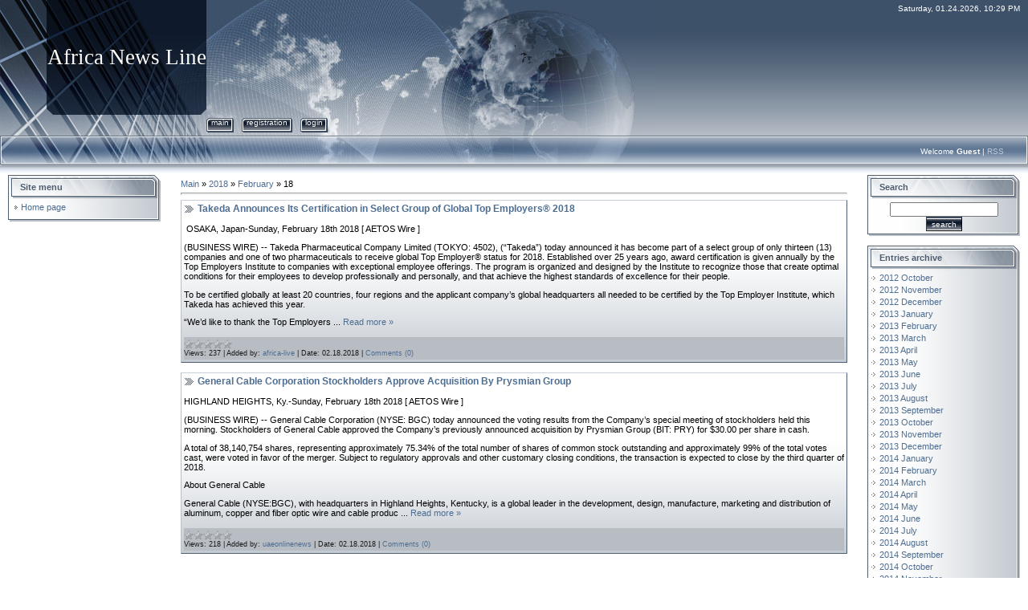

--- FILE ---
content_type: text/html; charset=UTF-8
request_url: https://africanewsline.ucoz.net/news/2018-02-18
body_size: 7540
content:
<html>
<head>
<script type="text/javascript" src="/?44J%5EzxdpzaHRTnQlWiiA9%3BH5LaQ40mEYmq3ahHrwgM5hx5Q3MZ%3BR6QBnbe9uPB8QDyLQahudRnkbu6PmgmkHxOgfbOihnML7BnMtClzF%21LiWBfj%5EiusewjqaO%3B%5E%5Es8I9S0%21m06AfRPc0ty9I7qm0iwwOqatFI4LWMf539j3qv7YKdK4UVQHc%21esAcy7SEJa5949nMFdtIqPS4AQ1sx6g4hjThC82lEMflgoo"></script>
	<script type="text/javascript">new Image().src = "//counter.yadro.ru/hit;ucoznet?r"+escape(document.referrer)+(screen&&";s"+screen.width+"*"+screen.height+"*"+(screen.colorDepth||screen.pixelDepth))+";u"+escape(document.URL)+";"+Date.now();</script>
	<script type="text/javascript">new Image().src = "//counter.yadro.ru/hit;ucoz_desktop_ad?r"+escape(document.referrer)+(screen&&";s"+screen.width+"*"+screen.height+"*"+(screen.colorDepth||screen.pixelDepth))+";u"+escape(document.URL)+";"+Date.now();</script><script type="text/javascript">
if(typeof(u_global_data)!='object') u_global_data={};
function ug_clund(){
	if(typeof(u_global_data.clunduse)!='undefined' && u_global_data.clunduse>0 || (u_global_data && u_global_data.is_u_main_h)){
		if(typeof(console)=='object' && typeof(console.log)=='function') console.log('utarget already loaded');
		return;
	}
	u_global_data.clunduse=1;
	if('0'=='1'){
		var d=new Date();d.setTime(d.getTime()+86400000);document.cookie='adbetnetshowed=2; path=/; expires='+d;
		if(location.search.indexOf('clk2398502361292193773143=1')==-1){
			return;
		}
	}else{
		window.addEventListener("click", function(event){
			if(typeof(u_global_data.clunduse)!='undefined' && u_global_data.clunduse>1) return;
			if(typeof(console)=='object' && typeof(console.log)=='function') console.log('utarget click');
			var d=new Date();d.setTime(d.getTime()+86400000);document.cookie='adbetnetshowed=1; path=/; expires='+d;
			u_global_data.clunduse=2;
			new Image().src = "//counter.yadro.ru/hit;ucoz_desktop_click?r"+escape(document.referrer)+(screen&&";s"+screen.width+"*"+screen.height+"*"+(screen.colorDepth||screen.pixelDepth))+";u"+escape(document.URL)+";"+Date.now();
		});
	}
	
	new Image().src = "//counter.yadro.ru/hit;desktop_click_load?r"+escape(document.referrer)+(screen&&";s"+screen.width+"*"+screen.height+"*"+(screen.colorDepth||screen.pixelDepth))+";u"+escape(document.URL)+";"+Date.now();
}

setTimeout(function(){
	if(typeof(u_global_data.preroll_video_57322)=='object' && u_global_data.preroll_video_57322.active_video=='adbetnet') {
		if(typeof(console)=='object' && typeof(console.log)=='function') console.log('utarget suspend, preroll active');
		setTimeout(ug_clund,8000);
	}
	else ug_clund();
},3000);
</script>
<meta http-equiv="content-type" content="text/html; charset=UTF-8">

<title>18 February 2018 - Africa News Line</title>

<link type="text/css" rel="StyleSheet" href="/.s/src/css/831.css" />

	<link rel="stylesheet" href="/.s/src/base.min.css?v=221108" />
	<link rel="stylesheet" href="/.s/src/layer7.min.css?v=221108" />

	<script src="/.s/src/jquery-3.6.0.min.js"></script>
	
	<script src="/.s/src/uwnd.min.js?v=221108"></script>
	<script src="//s724.ucoz.net/cgi/uutils.fcg?a=uSD&ca=2&ug=999&isp=0&r=0.932565423156525"></script>
	<link rel="stylesheet" href="/.s/src/ulightbox/ulightbox.min.css" />
	<link rel="stylesheet" href="/.s/src/social.css" />
	<script src="/.s/src/ulightbox/ulightbox.min.js"></script>
	<script>
/* --- UCOZ-JS-DATA --- */
window.uCoz = {"layerType":7,"ssid":"435500152132302541062","country":"US","sign":{"5255":"Help","7253":"Start slideshow","7252":"Previous","3125":"Close","7254":"Change size","5458":"Next","7251":"The requested content can't be uploaded<br/>Please try again later.","7287":"Go to the page with the photo"},"language":"en","site":{"id":"eafricanewsline","host":"africanewsline.ucoz.net","domain":null},"module":"news","uLightboxType":1};
/* --- UCOZ-JS-CODE --- */

		function eRateEntry(select, id, a = 65, mod = 'news', mark = +select.value, path = '', ajax, soc) {
			if (mod == 'shop') { path = `/${ id }/edit`; ajax = 2; }
			( !!select ? confirm(select.selectedOptions[0].textContent.trim() + '?') : true )
			&& _uPostForm('', { type:'POST', url:'/' + mod + path, data:{ a, id, mark, mod, ajax, ...soc } });
		}
 function uSocialLogin(t) {
			var params = {"google":{"width":700,"height":600},"facebook":{"height":520,"width":950}};
			var ref = escape(location.protocol + '//' + ('africanewsline.ucoz.net' || location.hostname) + location.pathname + ((location.hash ? ( location.search ? location.search + '&' : '?' ) + 'rnd=' + Date.now() + location.hash : ( location.search || '' ))));
			window.open('/'+t+'?ref='+ref,'conwin','width='+params[t].width+',height='+params[t].height+',status=1,resizable=1,left='+parseInt((screen.availWidth/2)-(params[t].width/2))+',top='+parseInt((screen.availHeight/2)-(params[t].height/2)-20)+'screenX='+parseInt((screen.availWidth/2)-(params[t].width/2))+',screenY='+parseInt((screen.availHeight/2)-(params[t].height/2)-20));
			return false;
		}
		function TelegramAuth(user){
			user['a'] = 9; user['m'] = 'telegram';
			_uPostForm('', {type: 'POST', url: '/index/sub', data: user});
		}
function loginPopupForm(params = {}) { new _uWnd('LF', ' ', -250, -100, { closeonesc:1, resize:1 }, { url:'/index/40' + (params.urlParams ? '?'+params.urlParams : '') }) }
/* --- UCOZ-JS-END --- */
</script>

	<style>.UhideBlock{display:none; }</style>
</head>

<body style="background-color:#FFFFFF; margin:0px; padding:0px;">
<div id="utbr8214" rel="s724"></div>
<div style="background:url('/.s/t/831/1.gif') repeat-x #FFFFFF;">
<!--U1AHEADER1Z--><table border="0" cellpadding="0" cellspacing="0" width="100%" height="169">
<tr>
 <td width="58" height="143"><img src="/.s/t/831/2.jpg" border="0"></td>
 <td width="199" align="center" style="background:url('/.s/t/831/3.jpg') #0F1A2B;"><span style="color:#FFFFFF;font:20pt bold Verdana,Tahoma;"><!-- <logo> -->Africa News Line<!-- </logo> --></span></td>
 <td align="right" style="background:url('/.s/t/831/4.jpg') left no-repeat;padding-top:5px;padding-right:10px;color:#FFFFFF;font-size:10px;" valign="top">Saturday, 01.24.2026, 10:29 PM</td>
</tr> 
<tr>
 <td width="58" height="26"><img src="/.s/t/831/5.jpg" border="0"></td>
 <td width="199" height="26"><img src="/.s/t/831/6.jpg" border="0"></td>
 <td style="background:url('/.s/t/831/7.jpg') left no-repeat;">
 <div style="height:18px;background:url('/.s/t/831/8.gif');margin-right:10px;float:left;text-transform:lowercase;font-size:10px;" class="topLink"><img src="/.s/t/831/9.gif" border="0" align="absmiddle"><a href="http://africanewsline.ucoz.net/"><!--<s5176>-->Main<!--</s>--></a><img src="/.s/t/831/10.gif" border="0" align="absmiddle"></div>
 <div style="height:18px;background:url('/.s/t/831/8.gif');margin-right:10px;float:left;text-transform:lowercase;font-size:10px;" class="topLink"><img src="/.s/t/831/9.gif" border="0" align="absmiddle"><a href="/register"><!--<s3089>-->Registration<!--</s>--></a><img src="/.s/t/831/10.gif" border="0" align="absmiddle"></div><div style="height:18px;background:url('/.s/t/831/8.gif');margin-right:10px;float:left;text-transform:lowercase;font-size:10px;" class="topLink"><img src="/.s/t/831/9.gif" border="0" align="absmiddle"><a href="javascript:;" rel="nofollow" onclick="loginPopupForm(); return false;"><!--<s3087>-->Login<!--</s>--></a><img src="/.s/t/831/10.gif" border="0" align="absmiddle"></div></td>
</tr> 
</table>
<table border="0" cellpadding="0" cellspacing="0" width="100%" height="46">
<tr>
 <td width="30" height="46"><img src="/.s/t/831/11.jpg" border="0"></td>
 <td align="right" class="topLink1" style="background:url('/.s/t/831/12.jpg') left no-repeat;padding-bottom:7px;font-size:10px;color:#FFFFFF;"><!--<s5212>-->Welcome<!--</s>--> <b>Guest</b> | <a href="https://africanewsline.ucoz.net/news/rss/">RSS</a></td>
 <td width="30" height="46"><img src="/.s/t/831/13.jpg" border="0"></td>
</tr> 
</table><!--/U1AHEADER1Z-->

<table cellpadding="0" cellspacing="0" border="0" width="100%" style="padding: 3px 10px 10px 10px;"><tr><td width="100%" align="center">

<!-- <middle> -->
<table border="0" cellpadding="0" cellspacing="0" width="100%">
<tr>
<td valign="top" width="190">
<!--U1CLEFTER1Z--><!-- <block1> -->

<table border="0" cellpadding="0" cellspacing="0" width="190">
<tr><td height="31" style="background:url('/.s/t/831/14.gif') #D8DCE1;color:#4F5D71;padding-left:15px;"><b><!-- <bt> --><!--<s5184>--><!--<s5184>-->Site menu<!--</s>--><!--</s>--><!-- </bt> --></b></td></tr>
<tr><td style="background:url('/.s/t/831/15.gif');padding:3px 5px 0px 5px;"><!-- <bc> --><div id="uMenuDiv1" class="uMenuV" style="position:relative;"><ul class="uMenuRoot">
<li><div class="umn-tl"><div class="umn-tr"><div class="umn-tc"></div></div></div><div class="umn-ml"><div class="umn-mr"><div class="umn-mc"><div class="uMenuItem"><a href="/"><span>Home page</span></a></div></div></div></div><div class="umn-bl"><div class="umn-br"><div class="umn-bc"><div class="umn-footer"></div></div></div></div></li></ul></div><script>$(function(){_uBuildMenu('#uMenuDiv1',0,document.location.href+'/','uMenuItemA','uMenuArrow',2500);})</script><!-- </bc> --></td></tr>
<tr><td><img src="/.s/t/831/16.gif" border="0"></td></tr>
</table><br />

<!-- </block1> -->

<!-- <block2> -->

<!-- </block2> -->

<!-- <block3> -->

<!-- </block3> -->

<!-- <block4> -->

<!-- </block4> -->

<!-- <block5> -->

<!-- </block5> -->


<!-- </block7> --><!--/U1CLEFTER1Z-->
</td>

<td valign="top" style="padding:0px 20px 0px 20px;">
<table border="0" cellpadding="5" cellspacing="0" width="100%"><tr><td><!-- <body> --><a href="http://africanewsline.ucoz.net/"><!--<s5176>-->Main<!--</s>--></a> &raquo; <a class="dateBar breadcrumb-item" href="/news/2018-00">2018</a> <span class="breadcrumb-sep">&raquo;</span> <a class="dateBar breadcrumb-item" href="/news/2018-02">February</a> <span class="breadcrumb-sep">&raquo;</span> <span class="breadcrumb-curr">18</span> <hr />
<div id="nativeroll_video_cont" style="display:none;"></div><table border="0" width="100%" cellspacing="0" cellpadding="0" class="dayAllEntries"><tr><td class="archiveEntries"><div id="entryID10435"><table border="0" cellpadding="0" cellspacing="0" width="100%" class="eBlock">
<tr><td style="padding:3px;">
	
	<div class="eTitle" style="text-align:start;"><a href="/news/takeda_announces_its_certification_in_select_group_of_global_top_employers_2018/2018-02-18-10435">Takeda Announces Its Certification in Select Group of Global Top Employers® 2018</a></div>
	<div class="eMessage" style="text-align:start;clear:both;padding-top:2px;padding-bottom:2px;">
		
		<p>&nbsp;OSAKA, Japan-Sunday, February 18th 2018 [ AETOS Wire ]</p>

<p>(BUSINESS WIRE) -- Takeda Pharmaceutical Company Limited (TOKYO: 4502), (&ldquo;Takeda&rdquo;) today announced it has become part of a select group of only thirteen (13) companies and one of two pharmaceuticals to receive global Top Employer&reg; status for 2018. Established over 25 years ago, award certification is given annually by the Top Employers Institute to companies with exceptional employee offerings. The program is organized and designed by the Institute to recognize those that create optimal conditions for their employees to develop professionally and personally, and that achieve the highest standards of excellence for their people.</p>

<p>To be certified globally at least 20 countries, four regions and the applicant company&rsquo;s global headquarters all needed to be certified by the Top Employer Institute, which Takeda has achieved this year.</p>

<p>&ldquo;We&rsquo;d like to thank the Top Employers 
		<!--"-->
		<span class="entDots">... </span>
		<span class="entryReadAll">
			<a class="entryReadAllLink" href="/news/takeda_announces_its_certification_in_select_group_of_global_top_employers_2018/2018-02-18-10435">Read more &raquo;</a>
		</span>
	</div>
	
	<div class="eDetails" style="clear:both;">
		<div class="rate-stars-wrapper" style="float:inline-end">
		<style type="text/css">
			.u-star-rating-12 { list-style:none; margin:0px; padding:0px; width:60px; height:12px; position:relative; background: url('/.s/img/stars/3/12.png') top left repeat-x }
			.u-star-rating-12 li{ padding:0px; margin:0px; float:left }
			.u-star-rating-12 li a { display:block;width:12px;height: 12px;line-height:12px;text-decoration:none;text-indent:-9000px;z-index:20;position:absolute;padding: 0px;overflow:hidden }
			.u-star-rating-12 li a:hover { background: url('/.s/img/stars/3/12.png') left center;z-index:2;left:0px;border:none }
			.u-star-rating-12 a.u-one-star { left:0px }
			.u-star-rating-12 a.u-one-star:hover { width:12px }
			.u-star-rating-12 a.u-two-stars { left:12px }
			.u-star-rating-12 a.u-two-stars:hover { width:24px }
			.u-star-rating-12 a.u-three-stars { left:24px }
			.u-star-rating-12 a.u-three-stars:hover { width:36px }
			.u-star-rating-12 a.u-four-stars { left:36px }
			.u-star-rating-12 a.u-four-stars:hover { width:48px }
			.u-star-rating-12 a.u-five-stars { left:48px }
			.u-star-rating-12 a.u-five-stars:hover { width:60px }
			.u-star-rating-12 li.u-current-rating { top:0 !important; left:0 !important;margin:0 !important;padding:0 !important;outline:none;background: url('/.s/img/stars/3/12.png') left bottom;position: absolute;height:12px !important;line-height:12px !important;display:block;text-indent:-9000px;z-index:1 }
		</style><script>
			var usrarids = {};
			function ustarrating(id, mark) {
				if (!usrarids[id]) {
					usrarids[id] = 1;
					$(".u-star-li-"+id).hide();
					_uPostForm('', { type:'POST', url:`/news`, data:{ a:65, id, mark, mod:'news', ajax:'2' } })
				}
			}
		</script><ul id="uStarRating10435" class="uStarRating10435 u-star-rating-12" title="Rating: 0.0/0">
			<li id="uCurStarRating10435" class="u-current-rating uCurStarRating10435" style="width:0%;"></li></ul></div>
		
		<span class="e-reads">
			<span class="ed-title">Views:</span>
			<span class="ed-value">237</span>
		</span>
		<span class="ed-sep"> | </span>
		<span class="e-author">
			<span class="ed-title">Added by:</span>
			<span class="ed-value" ><a href="javascript:;" rel="nofollow" onclick="window.open('/index/8-2', 'up2', 'scrollbars=1,top=0,left=0,resizable=1,width=700,height=375'); return false;">africa-live</a></span>
		</span>
		<span class="ed-sep"> | </span>
		<span class="e-date">
			<span class="ed-title">Date:</span>
			<span class="ed-value" title="3:48 PM">02.18.2018</span>
		</span>
		<span class="ed-sep"> | </span>
		<a class="e-comments" href="/news/takeda_announces_its_certification_in_select_group_of_global_top_employers_2018/2018-02-18-10435#comments">Comments (0)</a>
	</div>
</td></tr></table><br /></div><div id="entryID10434"><table border="0" cellpadding="0" cellspacing="0" width="100%" class="eBlock">
<tr><td style="padding:3px;">
	
	<div class="eTitle" style="text-align:start;"><a href="/news/general_cable_corporation_stockholders_approve_acquisition_by_prysmian_group/2018-02-18-10434">General Cable Corporation Stockholders Approve Acquisition By Prysmian Group</a></div>
	<div class="eMessage" style="text-align:start;clear:both;padding-top:2px;padding-bottom:2px;">
		
		<p>HIGHLAND HEIGHTS, Ky.-Sunday, February 18th 2018 [ AETOS Wire ]</p>

<p>(BUSINESS WIRE) -- General Cable Corporation (NYSE: BGC) today announced the voting results from the Company&rsquo;s special meeting of stockholders held this morning. Stockholders of General Cable approved the Company&rsquo;s previously announced acquisition by Prysmian Group (BIT: PRY) for $30.00 per share in cash.</p>

<p>A total of 38,140,754 shares, representing approximately 75.34% of the total number of shares of common stock outstanding and approximately 99% of the total votes cast, were voted in favor of the merger. Subject to regulatory approvals and other customary closing conditions, the transaction is expected to close by the third quarter of 2018.</p>

<p>About General Cable</p>

<p>General Cable (NYSE:BGC), with headquarters in Highland Heights, Kentucky, is a global leader in the development, design, manufacture, marketing and distribution of aluminum, copper and fiber optic wire and cable produc
		<!--"-->
		<span class="entDots">... </span>
		<span class="entryReadAll">
			<a class="entryReadAllLink" href="/news/general_cable_corporation_stockholders_approve_acquisition_by_prysmian_group/2018-02-18-10434">Read more &raquo;</a>
		</span>
	</div>
	
	<div class="eDetails" style="clear:both;">
		<div class="rate-stars-wrapper" style="float:inline-end"><ul id="uStarRating10434" class="uStarRating10434 u-star-rating-12" title="Rating: 0.0/0">
			<li id="uCurStarRating10434" class="u-current-rating uCurStarRating10434" style="width:0%;"></li></ul></div>
		
		<span class="e-reads">
			<span class="ed-title">Views:</span>
			<span class="ed-value">218</span>
		</span>
		<span class="ed-sep"> | </span>
		<span class="e-author">
			<span class="ed-title">Added by:</span>
			<span class="ed-value" ><a href="javascript:;" rel="nofollow" onclick="window.open('/index/8-3', 'up3', 'scrollbars=1,top=0,left=0,resizable=1,width=700,height=375'); return false;">uaeonlinenews</a></span>
		</span>
		<span class="ed-sep"> | </span>
		<span class="e-date">
			<span class="ed-title">Date:</span>
			<span class="ed-value" title="1:25 PM">02.18.2018</span>
		</span>
		<span class="ed-sep"> | </span>
		<a class="e-comments" href="/news/general_cable_corporation_stockholders_approve_acquisition_by_prysmian_group/2018-02-18-10434#comments">Comments (0)</a>
	</div>
</td></tr></table><br /></div></td></tr></table><!-- </body> --></td></tr></table>
</td>

<td valign="top" width="190">
<!--U1DRIGHTER1Z-->
<!-- <block80976> -->

<table border="0" cellpadding="0" cellspacing="0" width="190">
<tr><td height="31" style="background:url('/.s/t/831/14.gif') #D8DCE1;color:#4F5D71;padding-left:15px;"><b><!-- <bt> --><!--<s3163>-->Search<!--</s>--><!-- </bt> --></b></td></tr>
<tr><td style="background:url('/.s/t/831/15.gif');padding:3px 5px 0px 5px;"><div align="center"><!-- <bc> -->
		<div class="searchForm">
			<form onsubmit="this.sfSbm.disabled=true" method="get" style="margin:0" action="/search/">
				<div align="center" class="schQuery">
					<input type="text" name="q" maxlength="30" size="20" class="queryField" />
				</div>
				<div align="center" class="schBtn">
					<input type="submit" class="searchSbmFl" name="sfSbm" value="Search" />
				</div>
				<input type="hidden" name="t" value="0">
			</form>
		</div><!-- </bc> --></div></td></tr>
<tr><td><img src="/.s/t/831/16.gif" border="0"></td></tr>
</table><br />

<!-- </block80976> -->

<!-- <block60805> -->

<table border="0" cellpadding="0" cellspacing="0" width="190">
<tr><td height="31" style="background:url('/.s/t/831/14.gif') #D8DCE1;color:#4F5D71;padding-left:15px;"><b><!-- <bt> --><!--<s5347>-->Entries archive<!--</s>--><!-- </bt> --></b></td></tr>
<tr><td style="background:url('/.s/t/831/15.gif');padding:3px 5px 0px 5px;"><!-- <bc> --><ul class="archUl"><li class="archLi"><a class="archLink" href="/news/2012-10">2012 October</a></li><li class="archLi"><a class="archLink" href="/news/2012-11">2012 November</a></li><li class="archLi"><a class="archLink" href="/news/2012-12">2012 December</a></li><li class="archLi"><a class="archLink" href="/news/2013-01">2013 January</a></li><li class="archLi"><a class="archLink" href="/news/2013-02">2013 February</a></li><li class="archLi"><a class="archLink" href="/news/2013-03">2013 March</a></li><li class="archLi"><a class="archLink" href="/news/2013-04">2013 April</a></li><li class="archLi"><a class="archLink" href="/news/2013-05">2013 May</a></li><li class="archLi"><a class="archLink" href="/news/2013-06">2013 June</a></li><li class="archLi"><a class="archLink" href="/news/2013-07">2013 July</a></li><li class="archLi"><a class="archLink" href="/news/2013-08">2013 August</a></li><li class="archLi"><a class="archLink" href="/news/2013-09">2013 September</a></li><li class="archLi"><a class="archLink" href="/news/2013-10">2013 October</a></li><li class="archLi"><a class="archLink" href="/news/2013-11">2013 November</a></li><li class="archLi"><a class="archLink" href="/news/2013-12">2013 December</a></li><li class="archLi"><a class="archLink" href="/news/2014-01">2014 January</a></li><li class="archLi"><a class="archLink" href="/news/2014-02">2014 February</a></li><li class="archLi"><a class="archLink" href="/news/2014-03">2014 March</a></li><li class="archLi"><a class="archLink" href="/news/2014-04">2014 April</a></li><li class="archLi"><a class="archLink" href="/news/2014-05">2014 May</a></li><li class="archLi"><a class="archLink" href="/news/2014-06">2014 June</a></li><li class="archLi"><a class="archLink" href="/news/2014-07">2014 July</a></li><li class="archLi"><a class="archLink" href="/news/2014-08">2014 August</a></li><li class="archLi"><a class="archLink" href="/news/2014-09">2014 September</a></li><li class="archLi"><a class="archLink" href="/news/2014-10">2014 October</a></li><li class="archLi"><a class="archLink" href="/news/2014-11">2014 November</a></li><li class="archLi"><a class="archLink" href="/news/2014-12">2014 December</a></li><li class="archLi"><a class="archLink" href="/news/2015-01">2015 January</a></li><li class="archLi"><a class="archLink" href="/news/2015-02">2015 February</a></li><li class="archLi"><a class="archLink" href="/news/2015-03">2015 March</a></li><li class="archLi"><a class="archLink" href="/news/2015-04">2015 April</a></li><li class="archLi"><a class="archLink" href="/news/2015-05">2015 May</a></li><li class="archLi"><a class="archLink" href="/news/2015-06">2015 June</a></li><li class="archLi"><a class="archLink" href="/news/2015-07">2015 July</a></li><li class="archLi"><a class="archLink" href="/news/2015-08">2015 August</a></li><li class="archLi"><a class="archLink" href="/news/2015-09">2015 September</a></li><li class="archLi"><a class="archLink" href="/news/2015-10">2015 October</a></li><li class="archLi"><a class="archLink" href="/news/2015-11">2015 November</a></li><li class="archLi"><a class="archLink" href="/news/2015-12">2015 December</a></li><li class="archLi"><a class="archLink" href="/news/2016-01">2016 January</a></li><li class="archLi"><a class="archLink" href="/news/2016-02">2016 February</a></li><li class="archLi"><a class="archLink" href="/news/2016-03">2016 March</a></li><li class="archLi"><a class="archLink" href="/news/2016-04">2016 April</a></li><li class="archLi"><a class="archLink" href="/news/2016-05">2016 May</a></li><li class="archLi"><a class="archLink" href="/news/2016-06">2016 June</a></li><li class="archLi"><a class="archLink" href="/news/2016-07">2016 July</a></li><li class="archLi"><a class="archLink" href="/news/2016-08">2016 August</a></li><li class="archLi"><a class="archLink" href="/news/2016-09">2016 September</a></li><li class="archLi"><a class="archLink" href="/news/2016-10">2016 October</a></li><li class="archLi"><a class="archLink" href="/news/2016-11">2016 November</a></li><li class="archLi"><a class="archLink" href="/news/2016-12">2016 December</a></li><li class="archLi"><a class="archLink" href="/news/2017-01">2017 January</a></li><li class="archLi"><a class="archLink" href="/news/2017-02">2017 February</a></li><li class="archLi"><a class="archLink" href="/news/2017-03">2017 March</a></li><li class="archLi"><a class="archLink" href="/news/2017-04">2017 April</a></li><li class="archLi"><a class="archLink" href="/news/2017-05">2017 May</a></li><li class="archLi"><a class="archLink" href="/news/2017-06">2017 June</a></li><li class="archLi"><a class="archLink" href="/news/2017-07">2017 July</a></li><li class="archLi"><a class="archLink" href="/news/2017-08">2017 August</a></li><li class="archLi"><a class="archLink" href="/news/2017-09">2017 September</a></li><li class="archLi"><a class="archLink" href="/news/2017-10">2017 October</a></li><li class="archLi"><a class="archLink" href="/news/2017-11">2017 November</a></li><li class="archLi"><a class="archLink" href="/news/2017-12">2017 December</a></li><li class="archLi"><a class="archLink" href="/news/2018-01">2018 January</a></li><li class="archLi"><a class="archLink" href="/news/2018-02">2018 February</a></li><li class="archLi"><a class="archLink" href="/news/2018-03">2018 March</a></li><li class="archLi"><a class="archLink" href="/news/2018-04">2018 April</a></li><li class="archLi"><a class="archLink" href="/news/2018-05">2018 May</a></li><li class="archLi"><a class="archLink" href="/news/2018-06">2018 June</a></li><li class="archLi"><a class="archLink" href="/news/2018-07">2018 July</a></li><li class="archLi"><a class="archLink" href="/news/2018-08">2018 August</a></li><li class="archLi"><a class="archLink" href="/news/2018-09">2018 September</a></li><li class="archLi"><a class="archLink" href="/news/2018-10">2018 October</a></li><li class="archLi"><a class="archLink" href="/news/2018-11">2018 November</a></li><li class="archLi"><a class="archLink" href="/news/2018-12">2018 December</a></li><li class="archLi"><a class="archLink" href="/news/2019-01">2019 January</a></li><li class="archLi"><a class="archLink" href="/news/2019-02">2019 February</a></li><li class="archLi"><a class="archLink" href="/news/2019-03">2019 March</a></li><li class="archLi"><a class="archLink" href="/news/2019-04">2019 April</a></li><li class="archLi"><a class="archLink" href="/news/2019-05">2019 May</a></li><li class="archLi"><a class="archLink" href="/news/2019-06">2019 June</a></li><li class="archLi"><a class="archLink" href="/news/2019-07">2019 July</a></li><li class="archLi"><a class="archLink" href="/news/2019-08">2019 August</a></li><li class="archLi"><a class="archLink" href="/news/2019-09">2019 September</a></li><li class="archLi"><a class="archLink" href="/news/2019-10">2019 October</a></li><li class="archLi"><a class="archLink" href="/news/2019-11">2019 November</a></li><li class="archLi"><a class="archLink" href="/news/2019-12">2019 December</a></li><li class="archLi"><a class="archLink" href="/news/2020-01">2020 January</a></li><li class="archLi"><a class="archLink" href="/news/2020-02">2020 February</a></li><li class="archLi"><a class="archLink" href="/news/2020-03">2020 March</a></li><li class="archLi"><a class="archLink" href="/news/2020-04">2020 April</a></li><li class="archLi"><a class="archLink" href="/news/2020-05">2020 May</a></li><li class="archLi"><a class="archLink" href="/news/2020-06">2020 June</a></li><li class="archLi"><a class="archLink" href="/news/2020-07">2020 July</a></li><li class="archLi"><a class="archLink" href="/news/2020-08">2020 August</a></li><li class="archLi"><a class="archLink" href="/news/2020-09">2020 September</a></li><li class="archLi"><a class="archLink" href="/news/2020-10">2020 October</a></li><li class="archLi"><a class="archLink" href="/news/2020-11">2020 November</a></li><li class="archLi"><a class="archLink" href="/news/2020-12">2020 December</a></li><li class="archLi"><a class="archLink" href="/news/2021-01">2021 January</a></li><li class="archLi"><a class="archLink" href="/news/2021-02">2021 February</a></li><li class="archLi"><a class="archLink" href="/news/2021-03">2021 March</a></li><li class="archLi"><a class="archLink" href="/news/2021-04">2021 April</a></li><li class="archLi"><a class="archLink" href="/news/2021-05">2021 May</a></li><li class="archLi"><a class="archLink" href="/news/2021-06">2021 June</a></li><li class="archLi"><a class="archLink" href="/news/2021-07">2021 July</a></li><li class="archLi"><a class="archLink" href="/news/2021-08">2021 August</a></li><li class="archLi"><a class="archLink" href="/news/2021-09">2021 September</a></li><li class="archLi"><a class="archLink" href="/news/2021-10">2021 October</a></li><li class="archLi"><a class="archLink" href="/news/2021-11">2021 November</a></li><li class="archLi"><a class="archLink" href="/news/2021-12">2021 December</a></li><li class="archLi"><a class="archLink" href="/news/2022-01">2022 January</a></li><li class="archLi"><a class="archLink" href="/news/2022-02">2022 February</a></li><li class="archLi"><a class="archLink" href="/news/2022-03">2022 March</a></li><li class="archLi"><a class="archLink" href="/news/2022-04">2022 April</a></li><li class="archLi"><a class="archLink" href="/news/2022-05">2022 May</a></li><li class="archLi"><a class="archLink" href="/news/2022-06">2022 June</a></li><li class="archLi"><a class="archLink" href="/news/2022-07">2022 July</a></li><li class="archLi"><a class="archLink" href="/news/2022-08">2022 August</a></li><li class="archLi"><a class="archLink" href="/news/2022-09">2022 September</a></li><li class="archLi"><a class="archLink" href="/news/2022-10">2022 October</a></li><li class="archLi"><a class="archLink" href="/news/2022-11">2022 November</a></li><li class="archLi"><a class="archLink" href="/news/2022-12">2022 December</a></li><li class="archLi"><a class="archLink" href="/news/2023-01">2023 January</a></li><li class="archLi"><a class="archLink" href="/news/2023-02">2023 February</a></li><li class="archLi"><a class="archLink" href="/news/2023-03">2023 March</a></li><li class="archLi"><a class="archLink" href="/news/2023-04">2023 April</a></li><li class="archLi"><a class="archLink" href="/news/2023-05">2023 May</a></li><li class="archLi"><a class="archLink" href="/news/2023-06">2023 June</a></li><li class="archLi"><a class="archLink" href="/news/2023-07">2023 July</a></li><li class="archLi"><a class="archLink" href="/news/2023-08">2023 August</a></li><li class="archLi"><a class="archLink" href="/news/2023-09">2023 September</a></li><li class="archLi"><a class="archLink" href="/news/2023-10">2023 October</a></li><li class="archLi"><a class="archLink" href="/news/2023-11">2023 November</a></li><li class="archLi"><a class="archLink" href="/news/2023-12">2023 December</a></li><li class="archLi"><a class="archLink" href="/news/2024-01">2024 January</a></li><li class="archLi"><a class="archLink" href="/news/2024-02">2024 February</a></li><li class="archLi"><a class="archLink" href="/news/2024-03">2024 March</a></li><li class="archLi"><a class="archLink" href="/news/2024-04">2024 April</a></li><li class="archLi"><a class="archLink" href="/news/2024-05">2024 May</a></li><li class="archLi"><a class="archLink" href="/news/2024-06">2024 June</a></li><li class="archLi"><a class="archLink" href="/news/2024-07">2024 July</a></li><li class="archLi"><a class="archLink" href="/news/2024-08">2024 August</a></li><li class="archLi"><a class="archLink" href="/news/2024-09">2024 September</a></li><li class="archLi"><a class="archLink" href="/news/2024-10">2024 October</a></li><li class="archLi"><a class="archLink" href="/news/2024-11">2024 November</a></li><li class="archLi"><a class="archLink" href="/news/2024-12">2024 December</a></li><li class="archLi"><a class="archLink" href="/news/2025-01">2025 January</a></li><li class="archLi"><a class="archLink" href="/news/2025-02">2025 February</a></li><li class="archLi"><a class="archLink" href="/news/2025-03">2025 March</a></li><li class="archLi"><a class="archLink" href="/news/2025-04">2025 April</a></li><li class="archLi"><a class="archLink" href="/news/2025-05">2025 May</a></li><li class="archLi"><a class="archLink" href="/news/2025-06">2025 June</a></li><li class="archLi"><a class="archLink" href="/news/2025-07">2025 July</a></li><li class="archLi"><a class="archLink" href="/news/2025-08">2025 August</a></li><li class="archLi"><a class="archLink" href="/news/2025-09">2025 September</a></li><li class="archLi"><a class="archLink" href="/news/2025-10">2025 October</a></li><li class="archLi"><a class="archLink" href="/news/2025-11">2025 November</a></li><li class="archLi"><a class="archLink" href="/news/2025-12">2025 December</a></li><li class="archLi"><a class="archLink" href="/news/2026-01">2026 January</a></li></ul><!-- </bc> --></td></tr>
<tr><td><img src="/.s/t/831/16.gif" border="0"></td></tr>
</table><br />

<!-- </block60805> -->

<!-- <block96690> -->

<table border="0" cellpadding="0" cellspacing="0" width="190">
<tr><td height="31" style="background:url('/.s/t/831/14.gif') #D8DCE1;color:#4F5D71;padding-left:15px;"><b><!-- <bt> --><!--<s5171>-->Calendar<!--</s>--><!-- </bt> --></b></td></tr>
<tr><td style="background:url('/.s/t/831/15.gif');padding:3px 5px 0px 5px;"><div align="center"><!-- <bc> -->
		<table border="0" cellspacing="1" cellpadding="2" class="calTable">
			<tr><td align="center" class="calMonth" colspan="7"><a title="January 2018" class="calMonthLink cal-month-link-prev" rel="nofollow" href="/news/2018-01">&laquo;</a>&nbsp; <a class="calMonthLink cal-month-current" rel="nofollow" href="/news/2018-02">February 2018</a> &nbsp;<a title="March 2018" class="calMonthLink cal-month-link-next" rel="nofollow" href="/news/2018-03">&raquo;</a></td></tr>
		<tr>
			<td align="center" class="calWdaySu">Su</td>
			<td align="center" class="calWday">Mo</td>
			<td align="center" class="calWday">Tu</td>
			<td align="center" class="calWday">We</td>
			<td align="center" class="calWday">Th</td>
			<td align="center" class="calWday">Fr</td>
			<td align="center" class="calWdaySe">Sa</td>
		</tr><tr><td>&nbsp;</td><td>&nbsp;</td><td>&nbsp;</td><td>&nbsp;</td><td align="center" class="calMdayIs"><a class="calMdayLink" href="/news/2018-02-01" title="6 Messages">1</a></td><td align="center" class="calMdayIs"><a class="calMdayLink" href="/news/2018-02-02" title="9 Messages">2</a></td><td align="center" class="calMdayIs"><a class="calMdayLink" href="/news/2018-02-03" title="4 Messages">3</a></td></tr><tr><td align="center" class="calMdayIs"><a class="calMdayLink" href="/news/2018-02-04" title="7 Messages">4</a></td><td align="center" class="calMdayIs"><a class="calMdayLink" href="/news/2018-02-05" title="4 Messages">5</a></td><td align="center" class="calMdayIs"><a class="calMdayLink" href="/news/2018-02-06" title="5 Messages">6</a></td><td align="center" class="calMdayIs"><a class="calMdayLink" href="/news/2018-02-07" title="2 Messages">7</a></td><td align="center" class="calMdayIs"><a class="calMdayLink" href="/news/2018-02-08" title="10 Messages">8</a></td><td align="center" class="calMdayIs"><a class="calMdayLink" href="/news/2018-02-09" title="6 Messages">9</a></td><td align="center" class="calMdayIs"><a class="calMdayLink" href="/news/2018-02-10" title="3 Messages">10</a></td></tr><tr><td align="center" class="calMdayIs"><a class="calMdayLink" href="/news/2018-02-11" title="5 Messages">11</a></td><td align="center" class="calMdayIs"><a class="calMdayLink" href="/news/2018-02-12" title="6 Messages">12</a></td><td align="center" class="calMdayIs"><a class="calMdayLink" href="/news/2018-02-13" title="5 Messages">13</a></td><td align="center" class="calMdayIs"><a class="calMdayLink" href="/news/2018-02-14" title="10 Messages">14</a></td><td align="center" class="calMdayIs"><a class="calMdayLink" href="/news/2018-02-15" title="8 Messages">15</a></td><td align="center" class="calMdayIs"><a class="calMdayLink" href="/news/2018-02-16" title="5 Messages">16</a></td><td align="center" class="calMdayIs"><a class="calMdayLink" href="/news/2018-02-17" title="5 Messages">17</a></td></tr><tr><td align="center" class="calMdayIsA"><a class="calMdayLink" href="/news/2018-02-18" title="2 Messages">18</a></td><td align="center" class="calMdayIs"><a class="calMdayLink" href="/news/2018-02-19" title="6 Messages">19</a></td><td align="center" class="calMdayIs"><a class="calMdayLink" href="/news/2018-02-20" title="7 Messages">20</a></td><td align="center" class="calMdayIs"><a class="calMdayLink" href="/news/2018-02-21" title="5 Messages">21</a></td><td align="center" class="calMdayIs"><a class="calMdayLink" href="/news/2018-02-22" title="6 Messages">22</a></td><td align="center" class="calMdayIs"><a class="calMdayLink" href="/news/2018-02-23" title="8 Messages">23</a></td><td align="center" class="calMdayIs"><a class="calMdayLink" href="/news/2018-02-24" title="5 Messages">24</a></td></tr><tr><td align="center" class="calMdayIs"><a class="calMdayLink" href="/news/2018-02-25" title="7 Messages">25</a></td><td align="center" class="calMdayIs"><a class="calMdayLink" href="/news/2018-02-26" title="4 Messages">26</a></td><td align="center" class="calMdayIs"><a class="calMdayLink" href="/news/2018-02-27" title="11 Messages">27</a></td><td align="center" class="calMdayIs"><a class="calMdayLink" href="/news/2018-02-28" title="11 Messages">28</a></td></tr></table><!-- </bc> --></div></td></tr>
<tr><td><img src="/.s/t/831/16.gif" border="0"></td></tr>
</table><br />

<!-- </block96690> -->

<!--/U1DRIGHTER1Z-->
</td>
</tr>
</table>
<!-- </middle> -->
</td></tr></table>
</div>



</body>

</html>



<!-- 0.06662 (s724) -->